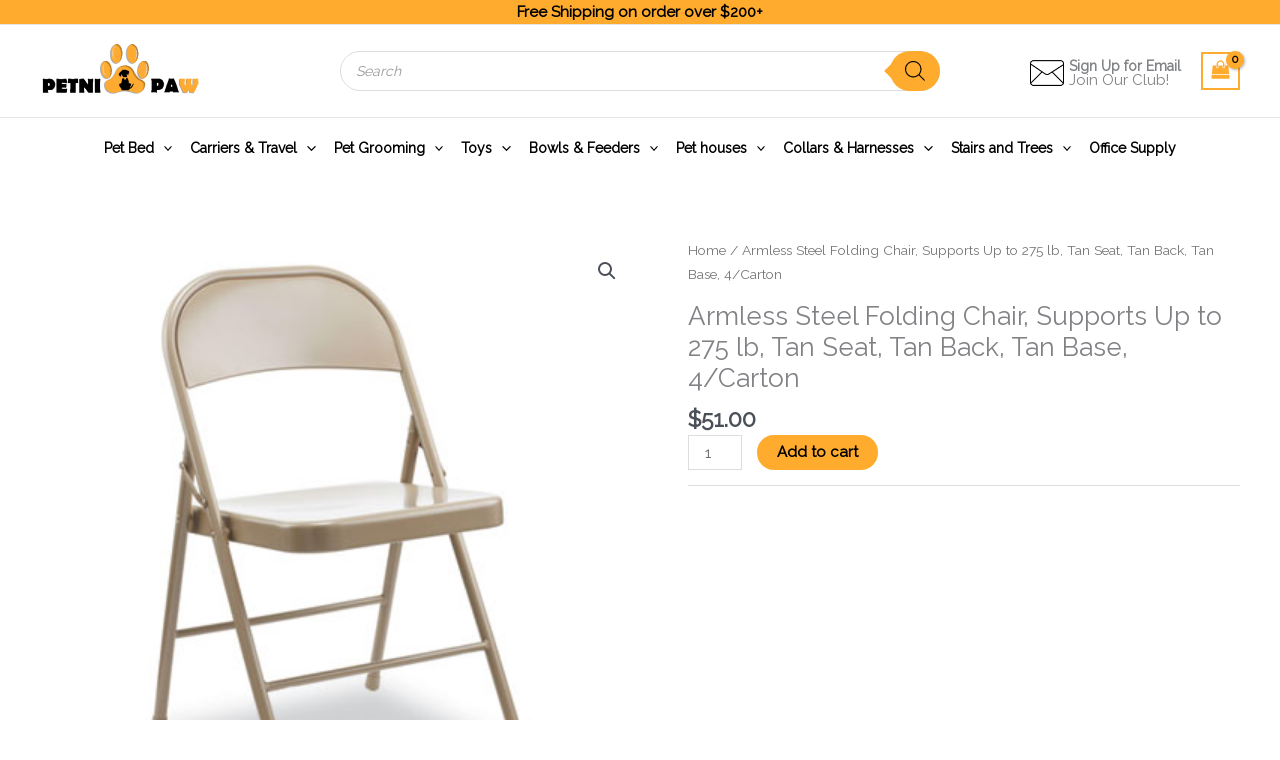

--- FILE ---
content_type: text/javascript
request_url: https://petnipaw.com/wp-content/plugins/product-variations-swatches-for-woocommerce/assets/js/frontend-script.min.js?ver=1.1.14
body_size: 2340
content:
!function(i){"use strict";i(document).on("click",".vi-wpvs-variation-style",function(t){i(".vi-wpvs-variation-wrap-option-available").remove(),i(".vi-wpvs-variation-wrap-option.vi-wpvs-variation-wrap-option-show").removeClass("vi-wpvs-variation-wrap-option-show"),t.preventDefault(),t.stopPropagation(),t.stopImmediatePropagation()}),i(document).on("click","body",function(t){i(".vi-wpvs-variation-wrap-option-available").remove(),i(".vi-wpvs-variation-wrap-option.vi-wpvs-variation-wrap-option-show").removeClass("vi-wpvs-variation-wrap-option-show")}),i(document).on("click",".vi-wpvs-variation-wrap-option-available .vi-wpvs-option-wrap",function(t){if(t.preventDefault(),t.stopPropagation(),t.stopImmediatePropagation(),i(this).hasClass("vi-wpvs-option-wrap-disable"))return!1;let a=i(".vi-wpvs-variation-wrap-option-available .vi-wpvs-option-wrap").index(i(this));i(".vi-wpvs-variation-wrap-option.vi-wpvs-variation-wrap-option-show").removeClass("vi-wpvs-variation-wrap-option-show").find(".vi-wpvs-option-wrap").eq(a).trigger("click"),i(".vi-wpvs-variation-wrap-option-available").remove()}),i(document).on("mouseenter",".vi-wpvs-variation-wrap-option-available .vi-wpvs-option-wrap",function(t){i(this).hasClass("vi-wpvs-option-wrap-selected")||i(this).hasClass("vi-wpvs-option-wrap-disable")||i(this).hasClass("vi-wpvs-product-link")||i(this).removeClass("vi-wpvs-option-wrap-default").addClass("vi-wpvs-option-wrap-hover")}),i(document).on("mouseleave",".vi-wpvs-variation-wrap-option-available .vi-wpvs-option-wrap",function(t){i(this).hasClass("vi-wpvs-option-wrap-selected")||i(this).hasClass("vi-wpvs-option-wrap-disable")||i(this).removeClass("vi-wpvs-option-wrap-hover").addClass("vi-wpvs-option-wrap-default")});function t(){if(!i(".vi_wpvs_variation_form:not(.vi_wpvs_variation_form_init),.variations_form:not(.vi_wpvs_variation_form),.variations_form:not(.vi_wpvs_variation_form_init)").length)return setTimeout(function(){t()},100),!1;i(".vi_wpvs_variation_form:not(.vi_wpvs_variation_form_init)").each(function(){i(this).addClass("vi_wpvs_variation_form_init").viwpvs_woo_product_variation_swatches()}),i(".variations_form:not(.vi_wpvs_variation_form),.variations_form:not(.vi_wpvs_variation_form_init)").each(function(){if(i(this).find(".composited_product_details_wrapper").length)return!0;i(this).addClass("vi_wpvs_variation_form vi_wpvs_variation_form_init").viwpvs_woo_product_variation_swatches()}),i(".composited_product_details_wrapper .variations:not(.vi_wpvs_variation_form), .composited_product_details_wrapper .variations:not(.vi_wpvs_variation_form_init)").each(function(){i(this).addClass("vi_wpvs_variation_form vi_wpvs_variation_form_init viwpvs_variation_form_refresh"),i(this).closest(".variations_form").viwpvs_woo_product_variation_swatches()}),vi_wpvs_frontend_param.wjecf_wc_discounts&&vi_wpvs_frontend_param.is_checkout&&i(".variations").each(function(){i(this).addClass("vi_wpvs_variation_form vi_wpvs_variation_form_init").viwpvs_woo_product_variation_swatches()})}i(document).on(["ajaxComplete","woodmart-quick-view-displayed","wc-composite-component-loaded","wc_variation_form","flatsome-flickity-ready","woosq_loaded","tc_product_variation_form"].join(" "),function(i){setTimeout(function(){t()},200)}),i(document).on("vi_wpvs_variation_form",function(){t()}),i(document).ready(function(){t()}),i(window).on("load",function(){t()}),window.viwpvs_frontend=function(i){this.form=i,this.viwpvs_form_id=Date.now(),this.variationData=i.data("product_variations"),this.init()},viwpvs_frontend.prototype.init=function(){let t=this,a=this.form,o=this.variationData,s=this.viwpvs_form_id;a.data("viwpvs_form_id",s),o&&a.find(".vi-wpvs-option-wrap.vi-wpvs-option-wrap-selected").length&&a.find(".vi-wpvs-option-wrap.vi-wpvs-option-wrap-selected").length===a.find(".vi-wpvs-select-attribute select").length&&(a.addClass("vi_wpvs_variation_form_has_selected"),a.on("hide_variation viwpvs_hide_variation tc_hide_variation",function(){a.hasClass("vi_wpvs_variation_form_has_selected")&&(a.removeClass("vi_wpvs_variation_form_has_selected"),t.hide_variation())})),a.on("woocommerce_update_variation_values tc_update_variation_values",function(i){t.select_variation_item()}),t.design_variation_item(),a.find(".vi-wpvs-variation-wrap-select-wrap").length&&a.find(".vi-wpvs-variation-wrap-select-wrap").each(function(a,o){if(!t.is_item_in_form(o,s))return!0;let e,v;i(o).parent().parent().parent().css({width:"100%"}),e=i(o).find(".vi-wpvs-variation-wrap-option"),e.attr("data-offset_height")||e.attr("data-offset_height",e.outerHeight()).removeClass("vi-wpvs-select-hidden").addClass("vi-wpvs-hidden"),v=i(o).find(".vi-wpvs-variation-button-select"),e.find(".vi-wpvs-option-wrap-selected").length&&v.find("span").html(e.find(".vi-wpvs-option-wrap-selected .vi-wpvs-option-select").html()),v.on("click",function(t){if(t.preventDefault(),t.stopPropagation(),!e.hasClass("vi-wpvs-variation-wrap-option-render"))if(e.hasClass("vi-wpvs-variation-wrap-option-show"))i(".vi-wpvs-variation-wrap-option-available").remove(),e.removeClass("vi-wpvs-variation-wrap-option-show");else{let t,a,s,v;e.addClass("vi-wpvs-variation-wrap-option-render"),t=parseFloat(e.attr("data-offset_height")),a=i(window).scrollTop(),s=i(window).outerHeight(),v=i(this).offset().top-a,i(".vi-wpvs-variation-wrap-option.vi-wpvs-variation-wrap-option-show").removeClass("vi-wpvs-variation-wrap-option-show"),e.addClass("vi-wpvs-variation-wrap-option-show"),i(".vi-wpvs-variation-wrap-option-available").remove();let n=i(o).closest(".vi-wpvs-variation-wrap").clone();n.find(".vi-wpvs-variation-button-select").remove(),n.find(".vi-wpvs-variation-wrap-option").removeClass("vi-wpvs-hidden vi-wpvs-variation-wrap-option-show"),n.addClass("vi-wpvs-variation-wrap-option-available").css({width:i(this).outerWidth(),left:i(this).offset().left}),a>v||a<t||s>v+t+40?(n.toggleClass("vi-wpvs-variation-wrap-select-bottom"),n.css({top:i(this).offset().top+i(this).outerHeight()})):(n.toggleClass("vi-wpvs-variation-wrap-select-top"),n.css({top:i(this).offset().top-e.outerHeight()})),setTimeout(function(i){i.removeClass("vi-wpvs-variation-wrap-option-render")},500,e),i("body").append(n)}})}),a.find(".vi-wpvs-option-wrap").each(function(o,e){if(!t.is_item_in_form(e,s))return!0;let v,n,p,r;v=i(e).closest(".vi-wpvs-variation-wrap-wrap"),n=v.find("select.vi-wpvs-select-attribute"),0===n.length&&(n=v.find(".vi-wpvs-select-attribute select").eq(0)),n.find("option").removeClass("vi-wpvs-option-disabled"),i(e).on("mouseenter",function(){i(this).hasClass("vi-wpvs-option-wrap-selected")||i(this).hasClass("vi-wpvs-option-wrap-disable")||i(this).removeClass("vi-wpvs-option-wrap-default").addClass("vi-wpvs-option-wrap-hover")}).on("mouseleave",function(){i(this).hasClass("vi-wpvs-option-wrap-selected")||i(this).hasClass("vi-wpvs-option-wrap-disable")||i(this).removeClass("vi-wpvs-option-wrap-hover").addClass("vi-wpvs-option-wrap-default")}).on("click",function(t){if(t.stopPropagation(),i(this).hasClass("vi-wpvs-option-wrap-disable"))return t.preventDefault(),t.stopPropagation(),!1;i(this).parent().hasClass("vi-wpvs-variation-wrap-radio")||(t.preventDefault(),t.stopPropagation()),i(".vi-wpvs-variation-wrap-option").addClass("vi-wpvs-hidden"),a.find(".reset_variations").removeClass("vi-wpvs-hidden"),v.find(".vi-wpvs-option-wrap").removeClass("vi-wpvs-option-wrap-selected vi-wpvs-option-wrap-hover").addClass("vi-wpvs-option-wrap-default"),v.find(".vi-wpvs-variation-wrap").hasClass("vi-wpvs-variation-wrap-select")&&v.find(".vi-wpvs-variation-button-select >span ").html(i(this).find(".vi-wpvs-option-select").html()),i(this).find(".vi-wpvs-option-radio").length>0&&(v.find(".vi-wpvs-option-radio").prop("checked",!1),i(this).find(".vi-wpvs-option-radio").prop("checked",!0),i(this).removeClass("vi-wpvs-option-wrap-default").addClass("vi-wpvs-option-wrap-selected")),p=viwpvs_to_string(n.val()),r=viwpvs_to_string(i(this).data("attribute_value")),r!==p?(i(this).removeClass("vi-wpvs-option-wrap-default").addClass("vi-wpvs-option-wrap-selected"),n.val(r).trigger("change")):i(this).parent().hasClass("vi-wpvs-variation-wrap-radio")||(a.hasClass("vi_wpvs_loop_variation_form")?a.data("wpvs_double_click")?n.val("").trigger("change"):i(this).removeClass("vi-wpvs-option-wrap-default").addClass("vi-wpvs-option-wrap-selected"):v.data("wpvs_double_click")?n.val("").trigger("change"):i(this).removeClass("vi-wpvs-option-wrap-default").addClass("vi-wpvs-option-wrap-selected")),t.stopPropagation()})}),a.find("select:not(.vi-wpvs-select-attribute):not(.vi-wpvs-variation-style-select)").on("change",function(){setTimeout(function(){t.select_variation_item()},500)}),a.find(".reset_variations,.tc-epo-element-variable-reset-variations").on("click",function(){t.select_variation_item(),t.hide_variation()})},viwpvs_frontend.prototype.design_variation_item=function(){let t=this.form,a=this.viwpvs_form_id,o=this;t.find(".vi-wpvs-variation-wrap-wrap").each(function(t,s){if(!o.is_item_in_form(s,a))return!0;let e=i(this),v=e.parent().parent();e.parent().addClass("vi-wpvs-variation-style-content"),e.find(`div.vi-wpvs-select-attribute select[data-attribute_name="${e.data("wpvs_attribute_name")}"]`).addClass("vi-wpvs-select-attribute"),vi_wpvs_frontend_param.wjecf_wc_discounts&&vi_wpvs_frontend_param.is_checkout||v.addClass(e.data("display_type")),e.data("wpvs_attr_title")||v.find(".label").addClass("vi-wpvs-hidden")}),t.find(".vi-wpvs-option.vi-wpvs-option-color").each(function(t,s){if(!o.is_item_in_form(s,a))return!0;let e=i(s).data("option_color");i(s).css({background:e})}),t.find(".vi-wpvs-variation-wrap-wrap").each(function(t,s){if(!o.is_item_in_form(s,a))return!0;i(s).removeClass("vi-wpvs-hidden")})},viwpvs_frontend.prototype.select_variation_item=function(){let t=this.form,a=this.variationData,o=this.viwpvs_form_id,s=this;t.find(".vi-wpvs-label-selected").each(function(t,a){if(!s.is_item_in_form(a,o))return!0;i(a).addClass("vi-wpvs-hidden")}),t.find(".vi-wpvs-option-wrap-out-of-stock").each(function(t,a){if(!s.is_item_in_form(a,o))return!0;i(a).removeClass("vi-wpvs-option-wrap-out-of-stock")}),t.find(".vi-wpvs-variation-wrap-wrap").each(function(e,v){if(!s.is_item_in_form(v,o))return!0;let n=i(v);if(n.data("hide_outofstock")){let t=i(v).find("select option:not(.vi-wpvs-option-disabled)").map(function(){return i(this).val()});i(v).find(".vi-wpvs-option-wrap:not(.vi-wpvs-product-link)").each(function(a,o){let s=viwpvs_to_string(i(o).data("attribute_value"));i.inArray(s,t)>-1?i(o).removeClass("vi-wpvs-option-wrap-disable"):i(o).removeClass("vi-wpvs-option-wrap-selected").addClass("vi-wpvs-option-wrap-default vi-wpvs-option-wrap-disable")})}else{let o=i(v).find("select option:not(.vi-wpvs-option-disabled)").map(function(){return i(this).val()});if(i(v).find(".vi-wpvs-option-wrap:not(.vi-wpvs-product-link)").each(function(t,a){let s=viwpvs_to_string(i(a).data("attribute_value"));i.inArray(s,o)>-1?i(a).removeClass("vi-wpvs-hidden"):i(a).removeClass("vi-wpvs-option-wrap-selected").addClass("vi-wpvs-option-wrap-default vi-wpvs-hidden")}),a){let o="viwpvs_default"===n.data("swatch_type")?n.find(`select[name="${n.data("wpvs_attribute_name")}"]`):n.find("select.vi-wpvs-select-attribute"),s=viwpvs_to_string(o.data("attribute_name")),e=o.val();if(!n.hasClass("vi-wpvs-option-wrap-out-of-stock-attribute-checked")){n.find(".vi-wpvs-variation-wrap").find(".vi-wpvs-option-wrap").each(function(){let t=i(this),o=viwpvs_to_string(t.data("attribute_value"));if(o){let i=0,e=0;for(let t in a)if(a.hasOwnProperty(t)){let v=a[t];null!==v.attributes&&void 0!==v.attributes&&(""===v.attributes[s]?(i++,(v.hasOwnProperty("is_purchasable")&&!v.is_purchasable||v.hasOwnProperty("is_in_stock")&&!v.is_in_stock||v.hasOwnProperty("viwpvs_not_available"))&&e++):viwpvs_to_string(v.attributes[s])===o&&(i++,v.hasOwnProperty("viwpvs_not_available")&&e++))}i===e&&t.addClass("vi-wpvs-option-wrap-out-of-stock-attribute")}}),n.addClass("vi-wpvs-option-wrap-out-of-stock-attribute-checked")}if(e)for(let o in a)if(a.hasOwnProperty(o)){let v=a[o];if(v.attributes[s]===e&&v.hasOwnProperty("viwpvs_not_available"))for(let o in v.attributes){let n=v.attributes[o];if(o!==s){t.find(`.vi-wpvs-variation-wrap[data-attribute="${o}"]`).find(".vi-wpvs-option-wrap").each(function(){let t=i(this);if(!t.hasClass("vi-wpvs-option-wrap-out-of-stock-attribute")&&!t.hasClass("vi-wpvs-option-wrap-out-of-stock")&&viwpvs_to_string(t.data("attribute_value"))===n){let i=!0;for(let v in a)if(a.hasOwnProperty(v)){let n=a[v];if(n.attributes[s]===e&&n.attributes[o]===viwpvs_to_string(t.data("attribute_value"))&&!n.hasOwnProperty("viwpvs_not_available")){i=!1;break}}return i&&t.addClass("vi-wpvs-option-wrap-out-of-stock"),!1}})}}}}}if(i(v).data("show_selected_item")&&i(v).find(".vi-wpvs-option-wrap-selected").length&&i(v).find(".vi-wpvs-option-wrap-selected").data("attribute_label"))if(i(v).parent().parent().find(".vi-wpvs-label-selected").length)i(v).parent().parent().find(".vi-wpvs-label-selected.vi-wpvs-label-selected-title").html(i(v).find(".vi-wpvs-option-wrap-selected").data("attribute_label")),i(v).parent().parent().find(".vi-wpvs-label-selected").removeClass("vi-wpvs-hidden");else{let t=i(v).parent().parent().find(".label");t.length||(t=i(v).parent().parent().find("label")),t.length&&(vi_wpvs_frontend_param?.single_attr_selected_separator&&t.append('<span class="vi-wpvs-label-selected vi-wpvs-label-selected-separator">'+vi_wpvs_frontend_param.single_attr_selected_separator+"</span>"),t.append('<span class="vi-wpvs-label-selected vi-wpvs-label-selected-title">'+i(v).find(".vi-wpvs-option-wrap-selected").data("attribute_label")+"</span>"),t.css({display:"inline-flex",flexWrap:"wrap",alignItems:"center"}),t.find(" *").css({margin:"0"}),t.find(".vi-wpvs-label-selected-title").css({margin:"0 5px"}))}})},viwpvs_frontend.prototype.hide_variation=function(){let t=this.form,a=this.viwpvs_form_id,o=this;t.find(".reset_variations,.vi-wpvs-variation-wrap-option,.vi-wpvs-variation-style .vi-wpvs-label-selected").each(function(t,s){if(!o.is_item_in_form(s,a))return!0;i(s).addClass("vi-wpvs-hidden")}),t.find(".vi-wpvs-option-wrap").each(function(t,s){if(!o.is_item_in_form(s,a))return!0;i(s).removeClass("vi-wpvs-option-wrap-selected vi-wpvs-option-wrap-out-of-stock").addClass("vi-wpvs-option-wrap-default")}),t.find(".vi-wpvs-option-radio").each(function(t,s){if(!o.is_item_in_form(s,a))return!0;i(s).prop("checked",!1)}),t.find(".vi-wpvs-variation-button-select >span ").each(function(s,e){if(!o.is_item_in_form(e,a))return!0;i(e).html(t.find(".vi-wpvs-option-select:first-child").html())})},viwpvs_frontend.prototype.is_item_in_form=function(t,a){return!(!i(t).closest(".composited_product_details_wrapper").length||i(t).closest(".variations_form").data("viwpvs_form_id")!=a)||(!(!i(t).closest(".tc-epo-element-product-container").length||i(t).closest(".tc-epo-element-product-container").data("viwpvs_form_id")!=a)||(!i(t).closest(".vi_wpvs_variation_form").length||i(t).closest(".vi_wpvs_variation_form").data("viwpvs_form_id")==a)&&(!i(t).closest(".variations_form").length||i(t).closest(".variations_form").data("viwpvs_form_id")==a))},i.fn.viwpvs_woo_product_variation_swatches=function(){return new viwpvs_frontend(this),this},window.viwpvs_to_string=function(i){return i?i.toString():""}}(jQuery);